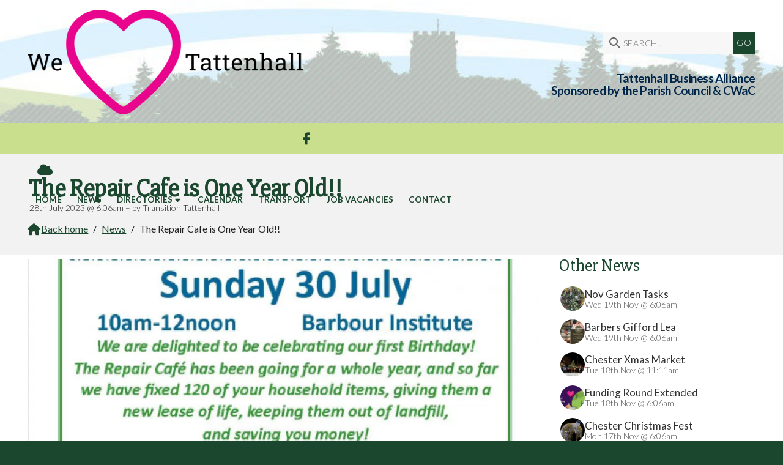

--- FILE ---
content_type: text/html; charset=UTF-8
request_url: https://www.tattenhall.org/news/-repair-cafe-is-one-year-old.html
body_size: 3008
content:
<!DOCTYPE html>
<html lang="en">
<head>
<meta charset="utf-8">
<title>Tattenhall Online| The Repair Cafe is One Year Old!!</title>
<meta name="description" content="The Repair Cafe is One Year old!">
<meta name="viewport" content="width=device-width, initial-scale=1, maximum-scale=5">
<meta name="format-detection" content="telephone=no">
<link rel="canonical" href="https://www.tattenhall.org/news/-repair-cafe-is-one-year-old.html">

<!-- TATTENHALLONLINE RESOURCES -->
<link rel="preconnect" href="https://l1.tm-web-02.co.uk" crossorigin>
<link rel="preconnect" href="https://l2.tm-web-02.co.uk" crossorigin>
<link rel="preconnect" href="https://l3.tm-web-02.co.uk" crossorigin>
<link rel="preconnect" href="https://l4.tm-web-02.co.uk" crossorigin>
<link rel="preconnect" href="https://fonts.googleapis.com">
<link rel="preconnect" href="https://fonts.gstatic.com" crossorigin>
<link href="https://fonts.googleapis.com/css2?family=Lato:ital,wght@0,300;0,400;0,500;0,700;1,300;1,400&family=Slabo+27px:ital,wght@0,400;0,600&display=swap" rel="stylesheet">
<link rel="stylesheet" href="/styles-162-11-0-1-1025.css" type="text/css" defer>
<script rel="preconnect" type="text/javascript" src="/javascript.js"></script>
<script rel="preconnect" type="text/javascript" src="/javascript-swp.js"></script>

<!-- SOCIAL PROPERTIES -->
<meta property="og:title" content="Tattenhall Online - The Repair Cafe is One Year Old!!">
<meta property="og:type" content="article">
<meta property="og:image" content="https://l2.tm-web-02.co.uk/lib/image-dynamic-jpg-772270.webp">
<meta property="og:description" content="The Repair Cafe is One Year old!">
<meta property="og:url" content="https://www.tattenhall.org/news/-repair-cafe-is-one-year-old.html">
<meta property="fb:app_id" content="337514312984569">
<meta name="twitter:card" content="summary">
<meta name="twitter:title" content="Tattenhall Online - The Repair Cafe is One Year Old!!">
<meta name="twitter:image" content="https://l4.tm-web-02.co.uk/lib/image-square-jpg-772270.webp">
<meta name="twitter:description" content="The Repair Cafe is One Year old!">

<!-- GOOGLE ANALYTICS -->
<script async src="https://www.googletagmanager.com/gtag/js?id=G-B7D7H6XK2W"></script><script> window.dataLayer = window.dataLayer || []; function gtag(){dataLayer.push(arguments);} gtag('js',new Date()); gtag('config','G-B7D7H6XK2W');</script>

<!-- GOOGLE ANALYTICS (REMOTE) -->
<script async src="https://www.googletagmanager.com/gtag/js?id=UA-65544467-1"></script> <script> window.dataLayer = window.dataLayer || []; function gtag() { dataLayer.push(arguments); } gtag('js', new Date()); gtag('config', 'UA-65544467-1'); </script>
</head>

<!-- PR0162 PA167217 CA0 -->
<body>
<div id="wrp" class="dsk p167217 pp32652 f22"><div class="slw sp150" id="hed"><header class="hdd"><div id="sew" class="rgt"><div id="sei"><i class="ico stn">&#xF002;</i><input id="sef" aria-label="SEARCH" onfocus="this.value=''" onkeypress="return JAV_COR_SER('/search-results.html','U0VBUkNILi4u',event)" value="SEARCH..."/><input id="seb" type="button" onclick="JAV_COR_SER('/search-results.html','U0VBUkNILi4u',event)" value="GO" /><div class="clr"></div></div></div><a id="log" href="https://www.tattenhall.org/" title="Tattenhall Online Home"><img itemprop="logo" src="https://l2.tm-web-02.co.uk/lib/image-original-600173.webp" alt="Tattenhall Online Logo"/></a><div class="ttl"><div class="inr">Tattenhall Business Alliance<br />Sponsored by the Parish Council &amp; CWaC</div></div><div class="clr"></div></header><div class="nwr sor bar"><div class="ham rgt" data-menu="nv1" role="button" tabindex="0" aria-controls="main" aria-expanded="false" style="display:none;"><div class="hic"><span></span><span></span><span></span></div></div><nav id="nv1" class="xnv bar lft" data-position="header" data-style="bar" data-align-bar="lft" data-align-twr="rgt" data-toggle="rgt" aria-label="Main menu"><div class="sb2 rgt tml"><div class="soc"><a href="https://www.facebook.com/Tattenhall" title="Visit our Facebook Page" aria-label="Tattenhall Online Facebook Page" target="_blank" rel="noopener me"><i class="ico bra">&#xF39E;</i></a><a href="/cloud" title="Visit our Sign into the Cloud" aria-label="Tattenhall Online Sign into the Cloud" rel="noopener me"><i class="ico stn">&#xF0C2;</i></a></div></div><ul role="menubar"><li class="st1"><a href="/" role="menuitem">Home</a></li><li class="st1"><a href="/news.html" role="menuitem">News</a></li><li class="st1 hch"><span class="pla" role="menuitem">Directories</span><span class="tog"></span><ul role="menubar"><li class="st1"><a href="/directories/businesses.html" role="menuitem">Businesses</a></li><li class="st1"><a href="/directories/clubs-societies.html" role="menuitem">Clubs & Societies</a></li><li class="st1"><a href="/directories/services.html" role="menuitem">Services</a></li></ul></li><li class="st1"><a href="/calendar.html" role="menuitem">Calendar</a></li><li class="st1"><a href="/transport-links.html" role="menuitem">Transport</a></li><li class="st1"><a href="/job-vacancies-august.html" role="menuitem">Job Vacancies</a></li><li class="st1"><a href="/contact.html" role="menuitem">Contact</a></li></ul></nav></div></div><div id="phw"><div id="pho" class="sel"><div id="phi"><h1 class="ins">The Repair Cafe is One Year Old!!</h1><div class="sub">28th July 2023 @ 6:06am &ndash; by Transition Tattenhall</div><div id="brd"><a href="/"><i class="ico stn"></i><span>Back home</span></a><span class="br1">/</span><a href="/news.html">News</a><span class="br1">/</span>The Repair Cafe is One Year Old!!</div></div></div></div><?xml encoding="utf-8"?><div class="txw rgt"><div class="tci"><!-- BL4 --><div id="bl4"><div class="bw4"><div id="xt28660" class="xt8 abo w100"><div class="bin"><h2>Other News</h2></div></div><a href="/news/garden-jobs-for-november.html" id="bn28660-1" class="bn8 w100 nm1 ful"><div class="bon"><div class="bin eil"><div class="bim iml mbs"><img style="object-position:center 50%;" src="https://l5.tm-web-02.co.uk/lib/image-square-wp1-990757.webp" alt="Img_7510"></div><div class="bcw"><div class="hed">Nov Garden Tasks</div><div class="ext">Wed 19th Nov @ 6:06am</div></div></div></div></a><a href="/news/barbers-now-in-gifford-lea.html" id="bn28660-2" class="bn8 w100 nm2 ful"><div class="bon"><div class="bin eil"><div class="bim iml mbs"><img style="object-position:center 50%;" src="https://l4.tm-web-02.co.uk/lib/image-square-wp1-990744.webp" alt="Img_2010"></div><div class="bcw"><div class="hed">Barbers Gifford Lea</div><div class="ext">Wed 19th Nov @ 6:06am</div></div></div></div></a><a href="/news/chester-christmas-market-begins-today-18th-november.html" id="bn28660-3" class="bn8 w100 nm3 ful"><div class="bon"><div class="bin eil"><div class="bim iml mbs"><img style="object-position:center 50%;" src="https://l3.tm-web-02.co.uk/lib/image-square-wp1-990751.webp" alt="Img_2013"></div><div class="bcw"><div class="hed">Chester Xmas Market</div><div class="ext">Tue 18th Nov @ 11:11am</div></div></div></div></a><a href="/news/council-extends-funding-round-for-community-projects.html" id="bn28660-4" class="bn8 w100 nm4 ful"><div class="bon"><div class="bin eil"><div class="bim iml mbs"><img style="object-position:center 50%;" src="https://l2.tm-web-02.co.uk/lib/image-square-wp1-990632.webp" alt="Community"></div><div class="bcw"><div class="hed">Funding Round Extended</div><div class="ext">Tue 18th Nov @ 6:06am</div></div></div></div></a><a href="/news/christmas-celebrations-in-chester.html" id="bn28660-5" class="bn8 w100 nm5 ful"><div class="bon"><div class="bin eil"><div class="bim iml mbs"><img style="object-position:center 50%;" src="https://l5.tm-web-02.co.uk/lib/image-square-wp1-990437.webp" alt="Christmas Celeb"></div><div class="bcw"><div class="hed">Chester Christmas Fest</div><div class="ext">Mon 17th Nov @ 6:06am</div></div></div></div></a><a href="/news/bolesworth-memorial-tree.html" id="bn28660-6" class="bn8 w100 nm6 ful"><div class="bon"><div class="bin eil"><div class="bim iml mbs"><img style="object-position:center 50%;" src="https://l5.tm-web-02.co.uk/lib/image-square-wp1-989811.webp" alt="Bolesworth Memorial tree"></div><div class="bcw"><div class="hed">Bolesworth Tree</div><div class="ext">Mon 17th Nov @ 6:06am</div></div></div></div></a></div></div><!-- BL4 --></div><div class="tw1"><div class="txi"><div class="txt sel tx1"><div class="mw1 top" style="width:100%"><div class="mdi ful"><a href="javascript:void(0)" data-pui="772270" class="w25 sp12"><img src="https://l1.tm-web-02.co.uk/lib/image-large-wp2-772270.webp" alt="Repair Cafe July"></a></div></div><h2 class="top">Tattenhall Repair Cafe</h2><p>Don't forget, this Sunday at Barbour Institute 10-12. Bring things to be fixed.</p><p>Here are some pics of things we fixed last time, we can do simple electricals, textiles, pots, sharpen knives/tools as well.</p><p>And we are one year old!</p><p><b>WeLoveTattenhall</b></p></div></div></div></div>
<div id="foi" class="pc2 w1"><div id="fin"><div class="pan pn1"><div class="pni"><h3>Get In Touch</h3><div class="txu"><p>Tattenhall Online is powered by our active community.</p><p>Please send us your news and views using the button below:</p></div><div class="btw"><a href="/contact.html" class="btt cen">Get in Touch</a><div class="clr"></div></div></div></div><div class="pan pn2"><div class="pni"><h3>Village Map</h3><div class="img"><a href="/features/interactive-map.html"><div class="map">View Map</div><img class="cen" src="https://l4.tm-web-02.co.uk/lib/image-standard-wp2-566094.webp" alt="Map showing the location of Tattenhall Online"></a><div class="clr"></div></div></div></div><div class="clr"></div></div></div><div id="fot"><footer class="fta"><div class="ttl"><div class="inr">&copy; 2015-2025 Tattenhall Business Alliance</div></div><div class="sub"><div class="inr">Community website for the UK village of Tattenhall near Chester</div></div><div class="clr"></div></footer><div class="nwr bar"><nav id="nv3" class="xnv bar rgt" data-position="footer" data-style="bar" data-align-bar="rgt" data-align-twr="rgt" data-toggle="" aria-label="Footer menu"><ul role="menubar"><li class="st1"><a href="/privacy-policy.html" role="menuitem">Privacy Policy</a></li><li class="st1"><a href="/terms-of-use.html" role="menuitem">Terms of Use</a></li><li class="st1"><a href="https://www.thenmedia.co.uk/" role="menuitem" target="_blank" rel="external">Website Design</a></li></ul></nav></div></div></div>

</body>
</html>